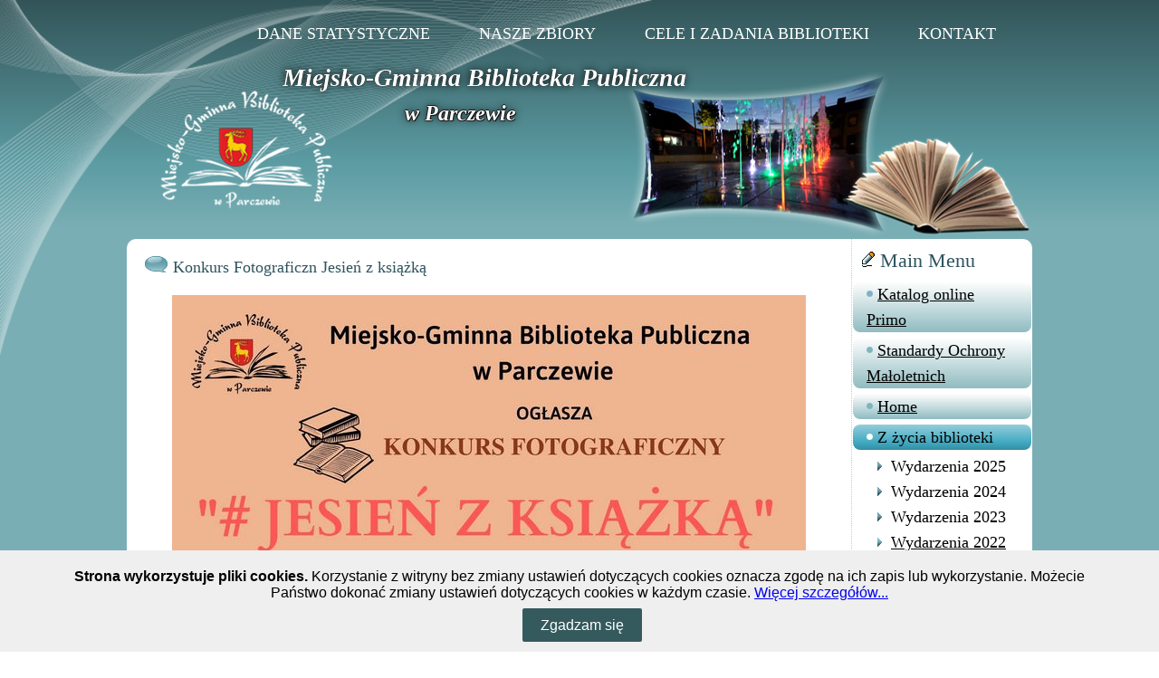

--- FILE ---
content_type: text/html; charset=utf-8
request_url: https://bibliotekaparczew.pl/index.php/wydarzenia/wydarzenia-2022/680-konkurs-fotograficzn-jesien-z-ksiazka
body_size: 3591
content:
<!DOCTYPE html>
<html dir="ltr" lang="pl-pl">
<head>
    <base href="https://bibliotekaparczew.pl/index.php/wydarzenia/wydarzenia-2022/680-konkurs-fotograficzn-jesien-z-ksiazka" />
	<meta http-equiv="content-type" content="text/html; charset=utf-8" />
	<meta name="keywords" content="Miejsko Gminna Biblioteka Publiczna, MGBP, Parczew, Lubelskie, Polska" />
	<meta name="author" content="Super User" />
	<meta name="description" content="Miejsko Gminna Biblioteka Publiczna w Parczewie" />
	<meta name="generator" content="Joomla! - Open Source Content Management" />
	<title>Konkurs Fotograficzn Jesień z książką</title>
	<link href="/templates/mgbp_05c/favicon.ico" rel="shortcut icon" type="image/vnd.microsoft.icon" />
	<link href="/plugins/system/plg_scroll2top/assets/css/plg_scroll2top.css" rel="stylesheet" type="text/css" />
	<link href="/plugins/system/plg_scroll2top/assets/css/ionicons.min.css" rel="stylesheet" type="text/css" />
	<link href="/plugins/system/jcemediabox/css/jcemediabox.min.css?694e8c6cd10a5c458a4efb27d8ee5c83" rel="stylesheet" type="text/css" />
	<link href="/plugins/system/jce/css/content.css?6423ba93f1f38a4f0c95c58b63a48e52" rel="stylesheet" type="text/css" />
	<style type="text/css">

		.snip1452.custom:hover,.scrollToTop.snip1452.custom:hover [class^="fa-"]::before,.scrollToTop.snip1452.custom:hover [class*="fa-"]::before{color: #ffffff;}
		.snip1452.custom:hover:after{border-color: #ffffff;}
		.scrollToTop{right: 20px;bottom: 20px;}
		
	</style>
	<script type="application/json" class="joomla-script-options new">{"csrf.token":"1ccbc1c0d5510df65eeb77133d300fe2","system.paths":{"root":"","base":""}}</script>
	<script src="/media/system/js/mootools-core.js?6423ba93f1f38a4f0c95c58b63a48e52" type="text/javascript"></script>
	<script src="/media/system/js/core.js?6423ba93f1f38a4f0c95c58b63a48e52" type="text/javascript"></script>
	<script src="/media/system/js/mootools-more.js?6423ba93f1f38a4f0c95c58b63a48e52" type="text/javascript"></script>
	<script src="/media/jui/js/jquery.min.js?6423ba93f1f38a4f0c95c58b63a48e52" type="text/javascript"></script>
	<script src="/media/jui/js/jquery-noconflict.js?6423ba93f1f38a4f0c95c58b63a48e52" type="text/javascript"></script>
	<script src="/media/jui/js/jquery-migrate.min.js?6423ba93f1f38a4f0c95c58b63a48e52" type="text/javascript"></script>
	<script src="/media/system/js/caption.js?6423ba93f1f38a4f0c95c58b63a48e52" type="text/javascript"></script>
	<script src="/plugins/system/jcemediabox/js/jcemediabox.min.js?1f7b0a303a8f99b234bb0a0914bb82ad" type="text/javascript"></script>
	<script type="text/javascript">
jQuery(function($) {
			 $('.hasTip').each(function() {
				var title = $(this).attr('title');
				if (title) {
					var parts = title.split('::', 2);
					var mtelement = document.id(this);
					mtelement.store('tip:title', parts[0]);
					mtelement.store('tip:text', parts[1]);
				}
			});
			var JTooltips = new Tips($('.hasTip').get(), {"maxTitleChars": 50,"fixed": false});
		});jQuery(window).on('load',  function() {
				new JCaption('img.caption');
			});jQuery(document).ready(function(){WfMediabox.init({"base":"\/","theme":"shadow","width":"","height":"","lightbox":0,"shadowbox":0,"icons":1,"overlay":1,"overlay_opacity":0,"overlay_color":"#4d3636","transition_speed":300,"close":2,"scrolling":"fixed","labels":{"close":"Close","next":"Next","previous":"Previous","cancel":"Cancel","numbers":"{{numbers}}","numbers_count":"{{current}} of {{total}}","download":"Download"}});});
	</script>

    <link rel="stylesheet" href="/templates/system/css/system.css" />
    <link rel="stylesheet" href="/templates/system/css/general.css" />

    <!-- Created by Artisteer v4.3.0.60745 -->
    
    
    <meta name="viewport" content="initial-scale = 1.0, maximum-scale = 1.0, user-scalable = no, width = device-width" />

    <!--[if lt IE 9]><script src="https://html5shiv.googlecode.com/svn/trunk/html5.js"></script><![endif]-->
    <link rel="stylesheet" href="/templates/mgbp_05c/css/template.css" media="screen" type="text/css" />
    <!--[if lte IE 7]><link rel="stylesheet" href="/templates/mgbp_05c/css/template.ie7.css" media="screen" /><![endif]-->
    <link rel="stylesheet" href="/templates/mgbp_05c/css/template.responsive.css" media="all" type="text/css" />
<link rel="stylesheet" type="text/css" href="http://fonts.googleapis.com/css?family=Roboto&amp;subset=latin" />
<link rel="shortcut icon" href="/templates/mgbp_05c/favicon.ico" type="image/x-icon" />
    <script>if ('undefined' != typeof jQuery) document._artxJQueryBackup = jQuery;</script>
    <script src="/templates/mgbp_05c/jquery.js"></script>
    <script>jQuery.noConflict();</script>

    <script src="/templates/mgbp_05c/script.js"></script>
    <script src="/templates/mgbp_05c/script.responsive.js"></script>
    <script src="/templates/mgbp_05c/modules.js"></script>
        <script>if (document._artxJQueryBackup) jQuery = document._artxJQueryBackup;</script>
    
    <link rel="stylesheet" href="/templates/mgbp_05c/css/normalize.min.css">
    <link rel="stylesheet" href="/templates/mgbp_05c/css/jquery.cookiepolicy.css">
    <link rel="stylesheet" href="/templates/mgbp_05c/css/main.css">
    
</head>
<body>

<div id="art-main">
<nav class="art-nav">
    
<ul class="art-hmenu"><li class="item-123"><a href="/index.php/dane-statystyczne">Dane statystyczne</a></li><li class="item-124"><a href="/index.php/nasze-zbiory">Nasze zbiory</a></li><li class="item-125"><a href="/index.php/cele-i-zadania-biblioteki">Cele i zadania Biblioteki</a></li><li class="item-126"><a href="/index.php/kontakt">Kontakt</a></li></ul> 
    </nav>
<header class="art-header">
    <div class="art-shapes">
        
            </div>

<h1 class="art-headline">
    <a href="/">Miejsko-Gminna Biblioteka Publiczna</a>
</h1>
<h2 class="art-slogan">w  Parczewie</h2>





                
                    
</header>
<div class="art-sheet clearfix">
            <div class="art-layout-wrapper">
                <div class="art-content-layout">
                    <div class="art-content-layout-row">
                        <div class="art-layout-cell art-content">
<article class="art-post art-messages"><div class="art-postcontent clearfix">
<div id="system-message-container">
</div></div></article><div class="item-page" itemscope itemtype="http://schema.org/Article"><article class="art-post"><h2 class="art-postheader"><span class="art-postheadericon"><a href="/index.php/wydarzenia/wydarzenia-2022/680-konkurs-fotograficzn-jesien-z-ksiazka">Konkurs Fotograficzn Jesień z książką</a></span></h2><div class="art-postcontent clearfix"><div class="art-article"><p style="text-align: center;"><img src="/images/news/2022-10-2801/Podróż z książką.jpg" alt="" /></p>
<p>&nbsp;</p>
<p><a href="/images/news/2022-10-2801/REGULAMIN%20KONKURSU%20.pdf" target="_blank">REGULAMIN KONKURSU - pdf</a></p>
<p><a href="/images/news/2022-10-2801/FORMULARZ%20ZGŁOSZENIOWY%20.pdf" target="_blank">FORMULARZ ZGŁOSZENIOWY - pdf</a></p>
<p>&nbsp;</p></div></div></article></div>


                        </div>
                        <div class="art-layout-cell art-sidebar1">
<div class="art-vmenublock clearfix"><div class="art-vmenublockheader"><h3 class="t">Main Menu</h3></div><div class="art-vmenublockcontent"><ul class="art-vmenu"><li class="item-149"><a href="https://omnis-parczewski.primo.exlibrisgroup.com/discovery/search?vid=48OMNIS_PAR:PAR_1" target="_blank">Katalog online Primo</a></li><li class="item-151"><a href="/index.php/standardy-ochrony-maloletnich">Standardy Ochrony Małoletnich</a></li><li class="item-101"><a href="/index.php">Home</a></li><li class="item-120 active deeper parent"><a class=" active" href="/index.php/wydarzenia">Z życia biblioteki</a><ul class="active"><li class="item-152"><a href="/index.php/wydarzenia/wydarzenia-2025">Wydarzenia 2025</a></li><li class="item-150"><a href="/index.php/wydarzenia/wydarzenia-2024">Wydarzenia 2024</a></li><li class="item-148"><a href="/index.php/wydarzenia/wydarzenia-2023">Wydarzenia 2023</a></li><li class="item-147 current active"><a class=" active" href="/index.php/wydarzenia/wydarzenia-2022">Wydarzenia 2022</a></li><li class="item-145"><a href="/index.php/wydarzenia/wydarzenia-2021">Wydarzenia 2021</a></li><li class="item-137"><a href="/index.php/wydarzenia/wydarzenia-2020">Wydarzenia 2020</a></li><li class="item-136"><a href="/index.php/wydarzenia/wydarzenia-2019">Wydarzenia 2019</a></li><li class="item-135"><a href="/index.php/wydarzenia/wydarzenia-2018">Wydarzenia 2018</a></li><li class="item-134"><a href="/index.php/wydarzenia/wydarzenia-2017">Wydarzenia 2017</a></li><li class="item-133"><a href="/index.php/wydarzenia/wydarzenia-2016">Wydarzenia 2016</a></li><li class="item-132"><a href="/index.php/wydarzenia/wydarzenia-2015">Wydarzenia 2015</a></li><li class="item-131"><a href="/index.php/wydarzenia/wydarzenia-2014">Wydarzenia 2014</a></li><li class="item-130"><a href="/index.php/wydarzenia/wydarzenia-2013">Wydarzenia 2013</a></li><li class="item-129"><a href="/index.php/wydarzenia/wydarzenia-2012">Wydarzenia 2012</a></li><li class="item-122"><a href="/index.php/wydarzenia/wydarzenia-2011">Wydarzenia 2011</a></li><li class="item-121"><a href="/index.php/wydarzenia/wydarzenia-2010">Wydarzenia 2010</a></li></ul></li><li class="item-127"><a href="/index.php/edukacja-reginalna">Edukacja Reginalna</a></li><li class="item-128"><a href="/index.php/rodo">RODO</a></li><li class="item-146"><a href="/index.php/deklaracja-dostepnosci">Deklaracja Dostępności</a></li></ul></div></div><div class="art-block clearfix"><div class="art-blockheader"><h3 class="t">Biuletyn</h3></div><div class="art-blockcontent"><div class="custom"  >
	<p><a href="https://mgbpparczew.bip.lubelskie.pl/index.php?id=6" target="_blank" rel="noopener"><img src="/images/sampledata/mgbp/bip.png" alt="" /></a></p></div></div></div><div class="art-block clearfix"><div class="art-blockheader"><h3 class="t">Polecamy</h3></div><div class="art-blockcontent"><div class="bannergroup">

	<div class="banneritem">
																																																																			<a href="/index.php/component/banners/click/1" target="_blank" rel="noopener noreferrer"
							title="Urząd Miasta">
							<img src="https://bibliotekaparczew.pl/images/banners/UMiasta.png"
								alt="Urząd Miasta"
																							/>
						</a>
																<div class="clr"></div>
	</div>
	<div class="banneritem">
																																																																			<a href="/index.php/component/banners/click/2" target="_blank" rel="noopener noreferrer"
							title="PDK Parczew">
							<img src="https://bibliotekaparczew.pl/images/banners/PDK_logo01a.png"
								alt="PDK Parczew"
																							/>
						</a>
																<div class="clr"></div>
	</div>

</div></div></div>



                        </div>

                    </div>
                </div>
            </div>

<footer class="art-footer">
<p><a title="facebook" class="art-facebook-tag-icon" style="position: absolute; bottom: 10px; left: 6px; line-height: 35px;" href="https://www.facebook.com/Miejsko-Gminna-Biblioteka-Publiczna-w-Parczewie-726499880845138"></a></p><p></p><p><span style="font-family: 'Times New Roman', Georgia, Times, serif; font-size: 16px;">Miejsko-Gminna Biblioteka Publiczna w Parczewie,ul. 11 Listopada 62, tel: +48 833 551 244</span><br /></p><p></p>
</footer>

    </div>
    <p class="art-page-footer">
        <span id="art-footnote-links"><a href="http://www.artisteer.com/?p=joomla_templates" target="_blank">Joomla template</a> created with Artisteer by <a href="/montzbi@op.pl" target="_blank">MontZbi</a>.</span>
    </p>
</div>
<div>
        <script src="//ajax.googleapis.com/ajax/libs/jquery/1.10.1/jquery.min.js"></script>
        <script>window.jQuery || document.write('<script src="/js/vendor/jquery-1.10.1.min.js"><\/script>')</script>

        <script src="/templates/mgbp_05c/js/jquery.cookie.js"></script>
        <script src="/templates/mgbp_05c/js/jquery.cookiepolicy.js"></script>
        <script src="/templates/mgbp_05c/js/main.js"></script>
</div>



<!-- Scroll to Top -->
<script src="/plugins/system/plg_scroll2top/assets/js/plg_scroll2top.js" type="text/javascript"></script>
<a href="#" class="scrollToTop snip1452 small custom" data-scroll="top"><img src="/images/sampledata/mgbp/back-to-top-MGBP_48.png" alt="top" /></a>
<!-- End Scroll to Top -->
</body>
</html>

--- FILE ---
content_type: text/css
request_url: https://bibliotekaparczew.pl/templates/mgbp_05c/css/jquery.cookiepolicy.css
body_size: 149
content:
.cookiepolicy {
	background: #efefef;
	bottom: 0;
	font: 16px Arial, Helvetica, sans-serif;
	left: 0;
	padding: 20px 50px;
	position: fixed;
	right: 0;
	text-align: center;
  color: #000;
}

.cookiepolicy .button {
	background: #355a5e;
	-webkit-border-radius: 2px;
	-moz-border-radius: 2px;
	border-radius: 2px;
	color: #fff;
	cursor: pointer;
	margin-left: 5px;
	padding: 10px 20px;
}

--- FILE ---
content_type: application/javascript
request_url: https://bibliotekaparczew.pl/templates/mgbp_05c/js/jquery.cookiepolicy.js
body_size: 492
content:
/*!
 * jQuery Cookie Policy Plugin
 */
(function($) {
$.fn.cookiepolicy = function(options) {
    new jQuery.cookiepolicy($(this), options);
	return this;
};

$.cookiepolicy = function(options) {
	options = $.extend({
		cookie: 'cookiepolicyinfo',
		info: '<b>Strona wykorzystuje pliki cookies.</b> Korzystanie z witryny bez zmiany ustawień dotyczących cookies oznacza zgodę na ich zapis lub wykorzystanie. Możecie Państwo dokonać zmiany ustawień dotyczących cookies w każdym czasie. <a href="index.php?option=com_content&view=article&id=421"> Więcej szczegółów...</a><br /><br />',
		close: 'Zgadzam się'
	}, options || {});
	
    if($.cookie(options.cookie) != 'true') {
        var wrapper = $('<div/>').addClass('cookiepolicy').appendTo('body');
        $('<span/>').html(options.info).appendTo(wrapper);
        $('<a/>').addClass('button').html(options.close).appendTo(wrapper)
            .on('click', function(e) {
                e.preventDefault();
                $.cookie(options.cookie, true);
                $(this).parents('.cookiepolicy').remove();
            });
    }
};
})(jQuery);